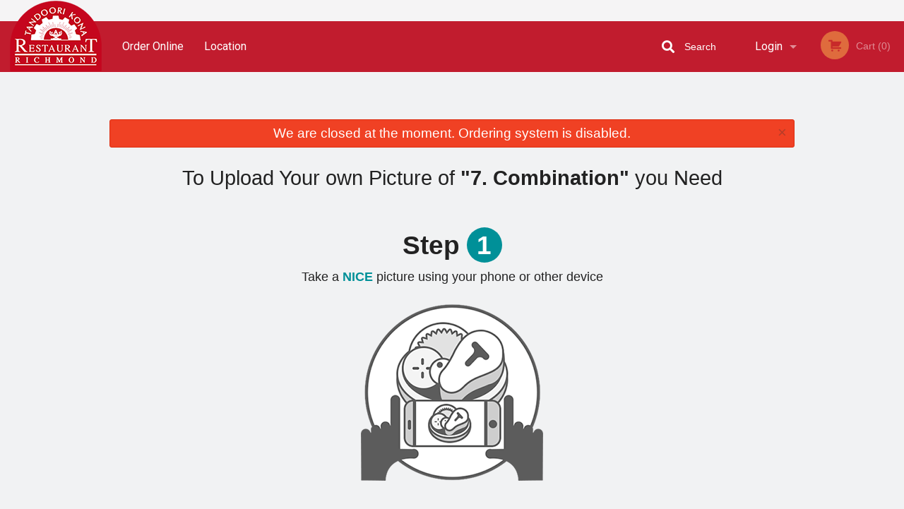

--- FILE ---
content_type: text/html; charset=utf-8
request_url: https://www.google.com/recaptcha/enterprise/anchor?ar=1&k=6LfPTFIiAAAAAHwPeVP_ahfD9dFYAsySELKIu7Dd&co=aHR0cHM6Ly90YW5kb29yaWtvbmFyaWNobW9uZC5jb206NDQz&hl=en&v=N67nZn4AqZkNcbeMu4prBgzg&size=invisible&anchor-ms=20000&execute-ms=30000&cb=lryk90g7c9hu
body_size: 48732
content:
<!DOCTYPE HTML><html dir="ltr" lang="en"><head><meta http-equiv="Content-Type" content="text/html; charset=UTF-8">
<meta http-equiv="X-UA-Compatible" content="IE=edge">
<title>reCAPTCHA</title>
<style type="text/css">
/* cyrillic-ext */
@font-face {
  font-family: 'Roboto';
  font-style: normal;
  font-weight: 400;
  font-stretch: 100%;
  src: url(//fonts.gstatic.com/s/roboto/v48/KFO7CnqEu92Fr1ME7kSn66aGLdTylUAMa3GUBHMdazTgWw.woff2) format('woff2');
  unicode-range: U+0460-052F, U+1C80-1C8A, U+20B4, U+2DE0-2DFF, U+A640-A69F, U+FE2E-FE2F;
}
/* cyrillic */
@font-face {
  font-family: 'Roboto';
  font-style: normal;
  font-weight: 400;
  font-stretch: 100%;
  src: url(//fonts.gstatic.com/s/roboto/v48/KFO7CnqEu92Fr1ME7kSn66aGLdTylUAMa3iUBHMdazTgWw.woff2) format('woff2');
  unicode-range: U+0301, U+0400-045F, U+0490-0491, U+04B0-04B1, U+2116;
}
/* greek-ext */
@font-face {
  font-family: 'Roboto';
  font-style: normal;
  font-weight: 400;
  font-stretch: 100%;
  src: url(//fonts.gstatic.com/s/roboto/v48/KFO7CnqEu92Fr1ME7kSn66aGLdTylUAMa3CUBHMdazTgWw.woff2) format('woff2');
  unicode-range: U+1F00-1FFF;
}
/* greek */
@font-face {
  font-family: 'Roboto';
  font-style: normal;
  font-weight: 400;
  font-stretch: 100%;
  src: url(//fonts.gstatic.com/s/roboto/v48/KFO7CnqEu92Fr1ME7kSn66aGLdTylUAMa3-UBHMdazTgWw.woff2) format('woff2');
  unicode-range: U+0370-0377, U+037A-037F, U+0384-038A, U+038C, U+038E-03A1, U+03A3-03FF;
}
/* math */
@font-face {
  font-family: 'Roboto';
  font-style: normal;
  font-weight: 400;
  font-stretch: 100%;
  src: url(//fonts.gstatic.com/s/roboto/v48/KFO7CnqEu92Fr1ME7kSn66aGLdTylUAMawCUBHMdazTgWw.woff2) format('woff2');
  unicode-range: U+0302-0303, U+0305, U+0307-0308, U+0310, U+0312, U+0315, U+031A, U+0326-0327, U+032C, U+032F-0330, U+0332-0333, U+0338, U+033A, U+0346, U+034D, U+0391-03A1, U+03A3-03A9, U+03B1-03C9, U+03D1, U+03D5-03D6, U+03F0-03F1, U+03F4-03F5, U+2016-2017, U+2034-2038, U+203C, U+2040, U+2043, U+2047, U+2050, U+2057, U+205F, U+2070-2071, U+2074-208E, U+2090-209C, U+20D0-20DC, U+20E1, U+20E5-20EF, U+2100-2112, U+2114-2115, U+2117-2121, U+2123-214F, U+2190, U+2192, U+2194-21AE, U+21B0-21E5, U+21F1-21F2, U+21F4-2211, U+2213-2214, U+2216-22FF, U+2308-230B, U+2310, U+2319, U+231C-2321, U+2336-237A, U+237C, U+2395, U+239B-23B7, U+23D0, U+23DC-23E1, U+2474-2475, U+25AF, U+25B3, U+25B7, U+25BD, U+25C1, U+25CA, U+25CC, U+25FB, U+266D-266F, U+27C0-27FF, U+2900-2AFF, U+2B0E-2B11, U+2B30-2B4C, U+2BFE, U+3030, U+FF5B, U+FF5D, U+1D400-1D7FF, U+1EE00-1EEFF;
}
/* symbols */
@font-face {
  font-family: 'Roboto';
  font-style: normal;
  font-weight: 400;
  font-stretch: 100%;
  src: url(//fonts.gstatic.com/s/roboto/v48/KFO7CnqEu92Fr1ME7kSn66aGLdTylUAMaxKUBHMdazTgWw.woff2) format('woff2');
  unicode-range: U+0001-000C, U+000E-001F, U+007F-009F, U+20DD-20E0, U+20E2-20E4, U+2150-218F, U+2190, U+2192, U+2194-2199, U+21AF, U+21E6-21F0, U+21F3, U+2218-2219, U+2299, U+22C4-22C6, U+2300-243F, U+2440-244A, U+2460-24FF, U+25A0-27BF, U+2800-28FF, U+2921-2922, U+2981, U+29BF, U+29EB, U+2B00-2BFF, U+4DC0-4DFF, U+FFF9-FFFB, U+10140-1018E, U+10190-1019C, U+101A0, U+101D0-101FD, U+102E0-102FB, U+10E60-10E7E, U+1D2C0-1D2D3, U+1D2E0-1D37F, U+1F000-1F0FF, U+1F100-1F1AD, U+1F1E6-1F1FF, U+1F30D-1F30F, U+1F315, U+1F31C, U+1F31E, U+1F320-1F32C, U+1F336, U+1F378, U+1F37D, U+1F382, U+1F393-1F39F, U+1F3A7-1F3A8, U+1F3AC-1F3AF, U+1F3C2, U+1F3C4-1F3C6, U+1F3CA-1F3CE, U+1F3D4-1F3E0, U+1F3ED, U+1F3F1-1F3F3, U+1F3F5-1F3F7, U+1F408, U+1F415, U+1F41F, U+1F426, U+1F43F, U+1F441-1F442, U+1F444, U+1F446-1F449, U+1F44C-1F44E, U+1F453, U+1F46A, U+1F47D, U+1F4A3, U+1F4B0, U+1F4B3, U+1F4B9, U+1F4BB, U+1F4BF, U+1F4C8-1F4CB, U+1F4D6, U+1F4DA, U+1F4DF, U+1F4E3-1F4E6, U+1F4EA-1F4ED, U+1F4F7, U+1F4F9-1F4FB, U+1F4FD-1F4FE, U+1F503, U+1F507-1F50B, U+1F50D, U+1F512-1F513, U+1F53E-1F54A, U+1F54F-1F5FA, U+1F610, U+1F650-1F67F, U+1F687, U+1F68D, U+1F691, U+1F694, U+1F698, U+1F6AD, U+1F6B2, U+1F6B9-1F6BA, U+1F6BC, U+1F6C6-1F6CF, U+1F6D3-1F6D7, U+1F6E0-1F6EA, U+1F6F0-1F6F3, U+1F6F7-1F6FC, U+1F700-1F7FF, U+1F800-1F80B, U+1F810-1F847, U+1F850-1F859, U+1F860-1F887, U+1F890-1F8AD, U+1F8B0-1F8BB, U+1F8C0-1F8C1, U+1F900-1F90B, U+1F93B, U+1F946, U+1F984, U+1F996, U+1F9E9, U+1FA00-1FA6F, U+1FA70-1FA7C, U+1FA80-1FA89, U+1FA8F-1FAC6, U+1FACE-1FADC, U+1FADF-1FAE9, U+1FAF0-1FAF8, U+1FB00-1FBFF;
}
/* vietnamese */
@font-face {
  font-family: 'Roboto';
  font-style: normal;
  font-weight: 400;
  font-stretch: 100%;
  src: url(//fonts.gstatic.com/s/roboto/v48/KFO7CnqEu92Fr1ME7kSn66aGLdTylUAMa3OUBHMdazTgWw.woff2) format('woff2');
  unicode-range: U+0102-0103, U+0110-0111, U+0128-0129, U+0168-0169, U+01A0-01A1, U+01AF-01B0, U+0300-0301, U+0303-0304, U+0308-0309, U+0323, U+0329, U+1EA0-1EF9, U+20AB;
}
/* latin-ext */
@font-face {
  font-family: 'Roboto';
  font-style: normal;
  font-weight: 400;
  font-stretch: 100%;
  src: url(//fonts.gstatic.com/s/roboto/v48/KFO7CnqEu92Fr1ME7kSn66aGLdTylUAMa3KUBHMdazTgWw.woff2) format('woff2');
  unicode-range: U+0100-02BA, U+02BD-02C5, U+02C7-02CC, U+02CE-02D7, U+02DD-02FF, U+0304, U+0308, U+0329, U+1D00-1DBF, U+1E00-1E9F, U+1EF2-1EFF, U+2020, U+20A0-20AB, U+20AD-20C0, U+2113, U+2C60-2C7F, U+A720-A7FF;
}
/* latin */
@font-face {
  font-family: 'Roboto';
  font-style: normal;
  font-weight: 400;
  font-stretch: 100%;
  src: url(//fonts.gstatic.com/s/roboto/v48/KFO7CnqEu92Fr1ME7kSn66aGLdTylUAMa3yUBHMdazQ.woff2) format('woff2');
  unicode-range: U+0000-00FF, U+0131, U+0152-0153, U+02BB-02BC, U+02C6, U+02DA, U+02DC, U+0304, U+0308, U+0329, U+2000-206F, U+20AC, U+2122, U+2191, U+2193, U+2212, U+2215, U+FEFF, U+FFFD;
}
/* cyrillic-ext */
@font-face {
  font-family: 'Roboto';
  font-style: normal;
  font-weight: 500;
  font-stretch: 100%;
  src: url(//fonts.gstatic.com/s/roboto/v48/KFO7CnqEu92Fr1ME7kSn66aGLdTylUAMa3GUBHMdazTgWw.woff2) format('woff2');
  unicode-range: U+0460-052F, U+1C80-1C8A, U+20B4, U+2DE0-2DFF, U+A640-A69F, U+FE2E-FE2F;
}
/* cyrillic */
@font-face {
  font-family: 'Roboto';
  font-style: normal;
  font-weight: 500;
  font-stretch: 100%;
  src: url(//fonts.gstatic.com/s/roboto/v48/KFO7CnqEu92Fr1ME7kSn66aGLdTylUAMa3iUBHMdazTgWw.woff2) format('woff2');
  unicode-range: U+0301, U+0400-045F, U+0490-0491, U+04B0-04B1, U+2116;
}
/* greek-ext */
@font-face {
  font-family: 'Roboto';
  font-style: normal;
  font-weight: 500;
  font-stretch: 100%;
  src: url(//fonts.gstatic.com/s/roboto/v48/KFO7CnqEu92Fr1ME7kSn66aGLdTylUAMa3CUBHMdazTgWw.woff2) format('woff2');
  unicode-range: U+1F00-1FFF;
}
/* greek */
@font-face {
  font-family: 'Roboto';
  font-style: normal;
  font-weight: 500;
  font-stretch: 100%;
  src: url(//fonts.gstatic.com/s/roboto/v48/KFO7CnqEu92Fr1ME7kSn66aGLdTylUAMa3-UBHMdazTgWw.woff2) format('woff2');
  unicode-range: U+0370-0377, U+037A-037F, U+0384-038A, U+038C, U+038E-03A1, U+03A3-03FF;
}
/* math */
@font-face {
  font-family: 'Roboto';
  font-style: normal;
  font-weight: 500;
  font-stretch: 100%;
  src: url(//fonts.gstatic.com/s/roboto/v48/KFO7CnqEu92Fr1ME7kSn66aGLdTylUAMawCUBHMdazTgWw.woff2) format('woff2');
  unicode-range: U+0302-0303, U+0305, U+0307-0308, U+0310, U+0312, U+0315, U+031A, U+0326-0327, U+032C, U+032F-0330, U+0332-0333, U+0338, U+033A, U+0346, U+034D, U+0391-03A1, U+03A3-03A9, U+03B1-03C9, U+03D1, U+03D5-03D6, U+03F0-03F1, U+03F4-03F5, U+2016-2017, U+2034-2038, U+203C, U+2040, U+2043, U+2047, U+2050, U+2057, U+205F, U+2070-2071, U+2074-208E, U+2090-209C, U+20D0-20DC, U+20E1, U+20E5-20EF, U+2100-2112, U+2114-2115, U+2117-2121, U+2123-214F, U+2190, U+2192, U+2194-21AE, U+21B0-21E5, U+21F1-21F2, U+21F4-2211, U+2213-2214, U+2216-22FF, U+2308-230B, U+2310, U+2319, U+231C-2321, U+2336-237A, U+237C, U+2395, U+239B-23B7, U+23D0, U+23DC-23E1, U+2474-2475, U+25AF, U+25B3, U+25B7, U+25BD, U+25C1, U+25CA, U+25CC, U+25FB, U+266D-266F, U+27C0-27FF, U+2900-2AFF, U+2B0E-2B11, U+2B30-2B4C, U+2BFE, U+3030, U+FF5B, U+FF5D, U+1D400-1D7FF, U+1EE00-1EEFF;
}
/* symbols */
@font-face {
  font-family: 'Roboto';
  font-style: normal;
  font-weight: 500;
  font-stretch: 100%;
  src: url(//fonts.gstatic.com/s/roboto/v48/KFO7CnqEu92Fr1ME7kSn66aGLdTylUAMaxKUBHMdazTgWw.woff2) format('woff2');
  unicode-range: U+0001-000C, U+000E-001F, U+007F-009F, U+20DD-20E0, U+20E2-20E4, U+2150-218F, U+2190, U+2192, U+2194-2199, U+21AF, U+21E6-21F0, U+21F3, U+2218-2219, U+2299, U+22C4-22C6, U+2300-243F, U+2440-244A, U+2460-24FF, U+25A0-27BF, U+2800-28FF, U+2921-2922, U+2981, U+29BF, U+29EB, U+2B00-2BFF, U+4DC0-4DFF, U+FFF9-FFFB, U+10140-1018E, U+10190-1019C, U+101A0, U+101D0-101FD, U+102E0-102FB, U+10E60-10E7E, U+1D2C0-1D2D3, U+1D2E0-1D37F, U+1F000-1F0FF, U+1F100-1F1AD, U+1F1E6-1F1FF, U+1F30D-1F30F, U+1F315, U+1F31C, U+1F31E, U+1F320-1F32C, U+1F336, U+1F378, U+1F37D, U+1F382, U+1F393-1F39F, U+1F3A7-1F3A8, U+1F3AC-1F3AF, U+1F3C2, U+1F3C4-1F3C6, U+1F3CA-1F3CE, U+1F3D4-1F3E0, U+1F3ED, U+1F3F1-1F3F3, U+1F3F5-1F3F7, U+1F408, U+1F415, U+1F41F, U+1F426, U+1F43F, U+1F441-1F442, U+1F444, U+1F446-1F449, U+1F44C-1F44E, U+1F453, U+1F46A, U+1F47D, U+1F4A3, U+1F4B0, U+1F4B3, U+1F4B9, U+1F4BB, U+1F4BF, U+1F4C8-1F4CB, U+1F4D6, U+1F4DA, U+1F4DF, U+1F4E3-1F4E6, U+1F4EA-1F4ED, U+1F4F7, U+1F4F9-1F4FB, U+1F4FD-1F4FE, U+1F503, U+1F507-1F50B, U+1F50D, U+1F512-1F513, U+1F53E-1F54A, U+1F54F-1F5FA, U+1F610, U+1F650-1F67F, U+1F687, U+1F68D, U+1F691, U+1F694, U+1F698, U+1F6AD, U+1F6B2, U+1F6B9-1F6BA, U+1F6BC, U+1F6C6-1F6CF, U+1F6D3-1F6D7, U+1F6E0-1F6EA, U+1F6F0-1F6F3, U+1F6F7-1F6FC, U+1F700-1F7FF, U+1F800-1F80B, U+1F810-1F847, U+1F850-1F859, U+1F860-1F887, U+1F890-1F8AD, U+1F8B0-1F8BB, U+1F8C0-1F8C1, U+1F900-1F90B, U+1F93B, U+1F946, U+1F984, U+1F996, U+1F9E9, U+1FA00-1FA6F, U+1FA70-1FA7C, U+1FA80-1FA89, U+1FA8F-1FAC6, U+1FACE-1FADC, U+1FADF-1FAE9, U+1FAF0-1FAF8, U+1FB00-1FBFF;
}
/* vietnamese */
@font-face {
  font-family: 'Roboto';
  font-style: normal;
  font-weight: 500;
  font-stretch: 100%;
  src: url(//fonts.gstatic.com/s/roboto/v48/KFO7CnqEu92Fr1ME7kSn66aGLdTylUAMa3OUBHMdazTgWw.woff2) format('woff2');
  unicode-range: U+0102-0103, U+0110-0111, U+0128-0129, U+0168-0169, U+01A0-01A1, U+01AF-01B0, U+0300-0301, U+0303-0304, U+0308-0309, U+0323, U+0329, U+1EA0-1EF9, U+20AB;
}
/* latin-ext */
@font-face {
  font-family: 'Roboto';
  font-style: normal;
  font-weight: 500;
  font-stretch: 100%;
  src: url(//fonts.gstatic.com/s/roboto/v48/KFO7CnqEu92Fr1ME7kSn66aGLdTylUAMa3KUBHMdazTgWw.woff2) format('woff2');
  unicode-range: U+0100-02BA, U+02BD-02C5, U+02C7-02CC, U+02CE-02D7, U+02DD-02FF, U+0304, U+0308, U+0329, U+1D00-1DBF, U+1E00-1E9F, U+1EF2-1EFF, U+2020, U+20A0-20AB, U+20AD-20C0, U+2113, U+2C60-2C7F, U+A720-A7FF;
}
/* latin */
@font-face {
  font-family: 'Roboto';
  font-style: normal;
  font-weight: 500;
  font-stretch: 100%;
  src: url(//fonts.gstatic.com/s/roboto/v48/KFO7CnqEu92Fr1ME7kSn66aGLdTylUAMa3yUBHMdazQ.woff2) format('woff2');
  unicode-range: U+0000-00FF, U+0131, U+0152-0153, U+02BB-02BC, U+02C6, U+02DA, U+02DC, U+0304, U+0308, U+0329, U+2000-206F, U+20AC, U+2122, U+2191, U+2193, U+2212, U+2215, U+FEFF, U+FFFD;
}
/* cyrillic-ext */
@font-face {
  font-family: 'Roboto';
  font-style: normal;
  font-weight: 900;
  font-stretch: 100%;
  src: url(//fonts.gstatic.com/s/roboto/v48/KFO7CnqEu92Fr1ME7kSn66aGLdTylUAMa3GUBHMdazTgWw.woff2) format('woff2');
  unicode-range: U+0460-052F, U+1C80-1C8A, U+20B4, U+2DE0-2DFF, U+A640-A69F, U+FE2E-FE2F;
}
/* cyrillic */
@font-face {
  font-family: 'Roboto';
  font-style: normal;
  font-weight: 900;
  font-stretch: 100%;
  src: url(//fonts.gstatic.com/s/roboto/v48/KFO7CnqEu92Fr1ME7kSn66aGLdTylUAMa3iUBHMdazTgWw.woff2) format('woff2');
  unicode-range: U+0301, U+0400-045F, U+0490-0491, U+04B0-04B1, U+2116;
}
/* greek-ext */
@font-face {
  font-family: 'Roboto';
  font-style: normal;
  font-weight: 900;
  font-stretch: 100%;
  src: url(//fonts.gstatic.com/s/roboto/v48/KFO7CnqEu92Fr1ME7kSn66aGLdTylUAMa3CUBHMdazTgWw.woff2) format('woff2');
  unicode-range: U+1F00-1FFF;
}
/* greek */
@font-face {
  font-family: 'Roboto';
  font-style: normal;
  font-weight: 900;
  font-stretch: 100%;
  src: url(//fonts.gstatic.com/s/roboto/v48/KFO7CnqEu92Fr1ME7kSn66aGLdTylUAMa3-UBHMdazTgWw.woff2) format('woff2');
  unicode-range: U+0370-0377, U+037A-037F, U+0384-038A, U+038C, U+038E-03A1, U+03A3-03FF;
}
/* math */
@font-face {
  font-family: 'Roboto';
  font-style: normal;
  font-weight: 900;
  font-stretch: 100%;
  src: url(//fonts.gstatic.com/s/roboto/v48/KFO7CnqEu92Fr1ME7kSn66aGLdTylUAMawCUBHMdazTgWw.woff2) format('woff2');
  unicode-range: U+0302-0303, U+0305, U+0307-0308, U+0310, U+0312, U+0315, U+031A, U+0326-0327, U+032C, U+032F-0330, U+0332-0333, U+0338, U+033A, U+0346, U+034D, U+0391-03A1, U+03A3-03A9, U+03B1-03C9, U+03D1, U+03D5-03D6, U+03F0-03F1, U+03F4-03F5, U+2016-2017, U+2034-2038, U+203C, U+2040, U+2043, U+2047, U+2050, U+2057, U+205F, U+2070-2071, U+2074-208E, U+2090-209C, U+20D0-20DC, U+20E1, U+20E5-20EF, U+2100-2112, U+2114-2115, U+2117-2121, U+2123-214F, U+2190, U+2192, U+2194-21AE, U+21B0-21E5, U+21F1-21F2, U+21F4-2211, U+2213-2214, U+2216-22FF, U+2308-230B, U+2310, U+2319, U+231C-2321, U+2336-237A, U+237C, U+2395, U+239B-23B7, U+23D0, U+23DC-23E1, U+2474-2475, U+25AF, U+25B3, U+25B7, U+25BD, U+25C1, U+25CA, U+25CC, U+25FB, U+266D-266F, U+27C0-27FF, U+2900-2AFF, U+2B0E-2B11, U+2B30-2B4C, U+2BFE, U+3030, U+FF5B, U+FF5D, U+1D400-1D7FF, U+1EE00-1EEFF;
}
/* symbols */
@font-face {
  font-family: 'Roboto';
  font-style: normal;
  font-weight: 900;
  font-stretch: 100%;
  src: url(//fonts.gstatic.com/s/roboto/v48/KFO7CnqEu92Fr1ME7kSn66aGLdTylUAMaxKUBHMdazTgWw.woff2) format('woff2');
  unicode-range: U+0001-000C, U+000E-001F, U+007F-009F, U+20DD-20E0, U+20E2-20E4, U+2150-218F, U+2190, U+2192, U+2194-2199, U+21AF, U+21E6-21F0, U+21F3, U+2218-2219, U+2299, U+22C4-22C6, U+2300-243F, U+2440-244A, U+2460-24FF, U+25A0-27BF, U+2800-28FF, U+2921-2922, U+2981, U+29BF, U+29EB, U+2B00-2BFF, U+4DC0-4DFF, U+FFF9-FFFB, U+10140-1018E, U+10190-1019C, U+101A0, U+101D0-101FD, U+102E0-102FB, U+10E60-10E7E, U+1D2C0-1D2D3, U+1D2E0-1D37F, U+1F000-1F0FF, U+1F100-1F1AD, U+1F1E6-1F1FF, U+1F30D-1F30F, U+1F315, U+1F31C, U+1F31E, U+1F320-1F32C, U+1F336, U+1F378, U+1F37D, U+1F382, U+1F393-1F39F, U+1F3A7-1F3A8, U+1F3AC-1F3AF, U+1F3C2, U+1F3C4-1F3C6, U+1F3CA-1F3CE, U+1F3D4-1F3E0, U+1F3ED, U+1F3F1-1F3F3, U+1F3F5-1F3F7, U+1F408, U+1F415, U+1F41F, U+1F426, U+1F43F, U+1F441-1F442, U+1F444, U+1F446-1F449, U+1F44C-1F44E, U+1F453, U+1F46A, U+1F47D, U+1F4A3, U+1F4B0, U+1F4B3, U+1F4B9, U+1F4BB, U+1F4BF, U+1F4C8-1F4CB, U+1F4D6, U+1F4DA, U+1F4DF, U+1F4E3-1F4E6, U+1F4EA-1F4ED, U+1F4F7, U+1F4F9-1F4FB, U+1F4FD-1F4FE, U+1F503, U+1F507-1F50B, U+1F50D, U+1F512-1F513, U+1F53E-1F54A, U+1F54F-1F5FA, U+1F610, U+1F650-1F67F, U+1F687, U+1F68D, U+1F691, U+1F694, U+1F698, U+1F6AD, U+1F6B2, U+1F6B9-1F6BA, U+1F6BC, U+1F6C6-1F6CF, U+1F6D3-1F6D7, U+1F6E0-1F6EA, U+1F6F0-1F6F3, U+1F6F7-1F6FC, U+1F700-1F7FF, U+1F800-1F80B, U+1F810-1F847, U+1F850-1F859, U+1F860-1F887, U+1F890-1F8AD, U+1F8B0-1F8BB, U+1F8C0-1F8C1, U+1F900-1F90B, U+1F93B, U+1F946, U+1F984, U+1F996, U+1F9E9, U+1FA00-1FA6F, U+1FA70-1FA7C, U+1FA80-1FA89, U+1FA8F-1FAC6, U+1FACE-1FADC, U+1FADF-1FAE9, U+1FAF0-1FAF8, U+1FB00-1FBFF;
}
/* vietnamese */
@font-face {
  font-family: 'Roboto';
  font-style: normal;
  font-weight: 900;
  font-stretch: 100%;
  src: url(//fonts.gstatic.com/s/roboto/v48/KFO7CnqEu92Fr1ME7kSn66aGLdTylUAMa3OUBHMdazTgWw.woff2) format('woff2');
  unicode-range: U+0102-0103, U+0110-0111, U+0128-0129, U+0168-0169, U+01A0-01A1, U+01AF-01B0, U+0300-0301, U+0303-0304, U+0308-0309, U+0323, U+0329, U+1EA0-1EF9, U+20AB;
}
/* latin-ext */
@font-face {
  font-family: 'Roboto';
  font-style: normal;
  font-weight: 900;
  font-stretch: 100%;
  src: url(//fonts.gstatic.com/s/roboto/v48/KFO7CnqEu92Fr1ME7kSn66aGLdTylUAMa3KUBHMdazTgWw.woff2) format('woff2');
  unicode-range: U+0100-02BA, U+02BD-02C5, U+02C7-02CC, U+02CE-02D7, U+02DD-02FF, U+0304, U+0308, U+0329, U+1D00-1DBF, U+1E00-1E9F, U+1EF2-1EFF, U+2020, U+20A0-20AB, U+20AD-20C0, U+2113, U+2C60-2C7F, U+A720-A7FF;
}
/* latin */
@font-face {
  font-family: 'Roboto';
  font-style: normal;
  font-weight: 900;
  font-stretch: 100%;
  src: url(//fonts.gstatic.com/s/roboto/v48/KFO7CnqEu92Fr1ME7kSn66aGLdTylUAMa3yUBHMdazQ.woff2) format('woff2');
  unicode-range: U+0000-00FF, U+0131, U+0152-0153, U+02BB-02BC, U+02C6, U+02DA, U+02DC, U+0304, U+0308, U+0329, U+2000-206F, U+20AC, U+2122, U+2191, U+2193, U+2212, U+2215, U+FEFF, U+FFFD;
}

</style>
<link rel="stylesheet" type="text/css" href="https://www.gstatic.com/recaptcha/releases/N67nZn4AqZkNcbeMu4prBgzg/styles__ltr.css">
<script nonce="WbpyZ0i-HKkOgH8Jb_Pbtg" type="text/javascript">window['__recaptcha_api'] = 'https://www.google.com/recaptcha/enterprise/';</script>
<script type="text/javascript" src="https://www.gstatic.com/recaptcha/releases/N67nZn4AqZkNcbeMu4prBgzg/recaptcha__en.js" nonce="WbpyZ0i-HKkOgH8Jb_Pbtg">
      
    </script></head>
<body><div id="rc-anchor-alert" class="rc-anchor-alert"></div>
<input type="hidden" id="recaptcha-token" value="[base64]">
<script type="text/javascript" nonce="WbpyZ0i-HKkOgH8Jb_Pbtg">
      recaptcha.anchor.Main.init("[\x22ainput\x22,[\x22bgdata\x22,\x22\x22,\[base64]/[base64]/[base64]/bmV3IHJbeF0oY1swXSk6RT09Mj9uZXcgclt4XShjWzBdLGNbMV0pOkU9PTM/bmV3IHJbeF0oY1swXSxjWzFdLGNbMl0pOkU9PTQ/[base64]/[base64]/[base64]/[base64]/[base64]/[base64]/[base64]/[base64]\x22,\[base64]\x22,\[base64]/CpMKVw7Qbwo3Dn8Ojw67CrgtVJsKOwqbDgMKxw4IkbMONw4PClcOVwp49AMOeNjzCp10WwrzCt8O9MlvDqx5iw7x/Xw5ceV7CmsOETBwNw5dmwr4McDBzXlU6w6LDvsKcwrF5wpg5ImE7YcKsLRZsPcKhwrfCkcKpfsOmYcO6w7fCgMK1KMO7DMK+w4MywqQgwo7CvcKTw7oxwrV0w4DDlcKlPcKfScKSYyjDhMK0w74xBH7CvMOQEFHDsSbDpVLCjWwBSQvCtwTDvUNNKkB3V8OMYcO/w5J4MVHCuwt+I8KifhtawrsXw5DDtMK4IsKewpjCssKPw7B8w7hKNsKmN2/Dj8OoUcO3w5fDgQnChcOGwociCsO7BCrCgsOSIHhwMcOsw7rCiSHDqcOEFGUIwofDqmXCpcOIwqzDncOfYQbDrcKtwqDCrFHCukIMw5TDi8K3wqoCw6kKwrzCh8KZwqbDvX/DisKNwonDsmJlwrhsw681w4nDjcK7XsKRw6A6PMOcWcKeTB/[base64]/DoMOzcnF8w61xRMOIDMOkSQc6w6MbLMOCw4bCoMK2aR/ChsO7FHwyw7U0Uyl0QsKuwojCqFRzEsOow6jCvMKkwo/[base64]/DgEUhw5ICcW7CncO/w5rDmsOEwpE2KsOxLcOHD8O4W8KRwqMCw5ALH8Obw7wNwqvDoXwIesOhYsOQL8KSOivCmMKEZjTCncKRwqzCl0HCqmkmdsOVwpfDnzEEWh9Zwp7CmcOqwp0owpYUwpjCpT4Lw4/DlsOswoYkIlvDsMKxG097O2/DpsKCw7gqw4FcO8KpbUHCrEIifcO5wqHDqHZ1MRk8w57CoiVOwqMUwqrCtETDv3NEF8KOTmjDnsOvwqs6YhfCpg/CmQZ8wonDlcKsW8Oiw6xfw4DCoMKGF24eBsOuw47DpMK9WcOOXw7DoX0NR8K4w63CuxB4w5QNwpcOQ33CkcKcZxPDpWhvQcOlw7Q2XmLCjXvDrcKVw7zDjjXCnsKiw7R4w7/Dmjl3Bko3EHxVw7Ygw4fCii7CpRjCq3BQw7ZaDEciADXDtsOeDcO0w4UmKAFoZgnDuMOxdXdRdnkyTsO8fsKzBzRSYgrCjcOrcMKGCRxfR1VgaBoswoXDix1UJcKKwoPCnAPCqw5/w68kw6lPG0JYwrbCtGrCpWbDqMK9w79rw6ItUcOHw5wqwqfDo8KFAHXCg8OZQMKJaMK/w7LDh8Ojw5HCjRPCqy9PITfClgZiBTrCm8Oyw5xvwozDlcOmw43DsTIlw6sIJlzCugEwwpjDv2DDkEBkwrzDnlvDhB/Cn8K+w6wlIsOdNsOFw4/Ds8KOf0QLw5rDl8OQNhEbesOGNjHDsj5Xw7nDo2cBPcOLwqdBCzPDgnxKw4jDl8OUwrU8wr5MwqXDusO/wqFpDkXCrzxBwp5zw7zCocOUbMKxw6XDmcKzDxlPw547FsK6XUnDl0EqQV/CncO4Z33DtsOiwqHDrDsDwqXCg8OLw6Uowo/DhcKKw6rCpsOdacK8IxAbQcOwwqlWGUzCgMK+wp/Cl0PCu8OSw6DCusOUQFJNODXCrR/DhcKIGR/DmRzClwjDtcOJw6dSwpl6wrnCk8K3wpDCk8KiYWnDk8KNw5F8Lz03wqMEI8Ojc8KtLcKZw4hywqrDmsOfw5YKScK4wonDmDs9wrfCl8OOVsKWwqw7fMOZWMOPGMKvXsO5w7jDmmjCtcKKFMKRcQvClCrDvG4HwqxUw6LDnF/CiH7ClcKRe8OOQz7DjcOCDcKVecO5My/CvsO/wpTDrXFtL8OHFsKaw4bDlhXDhcOfwrjCqsKhasKKw6bCmsOIw4XDnBgsHsKDTMOKKy4rb8OOaA/DlRHDq8KKUMKGbMKLwpzCtsK4GhLCnMKXwqDCtRRgw4vCn2UdaMOubQ5PwrfDsCPDgsKAw5DCjMOfw4A/BsOLwpnCo8KAKMOKwooQwr7Dq8K2wq3CjMKvPTs1wpJ/WkzDjGbCsGjCvDbDnFDDlcO1ZDYnw5PCgFjDglQDeS3CusOCLcOPworCnMKaGsO4w53Dq8OVw5ZlT2ETYnEfeioLw5/[base64]/[base64]/[base64]/CkMKrwrzCvsKwczbChwF9PcK8G09jcMOTNMOswr3DusO3PTPCry3DrUbCvE4Vwq1Vw4AWLMOIwrPCs3sIJVc+w4I3YT5PworDm0Jnw6ssw4h5wqIqJsOBei4MwpXDtBnCv8O/wpzCkMOzwoBhIQbCqGZ7w43Ch8Opwo0Nw5oBwoTDklPDnFHDmMO2BsO9wpgxPRNcJsK6fsKSXn1yRHMFJcKXDsK8DsODw5kDKjVbwq/CksOPXcO8NMO7wrrCkMK/[base64]/DssK/NcOVZcOrJMOaI8KsVx7CvsO5McOvw7cdGxs0wpvCtG7DlAHDocOiNzrDq2EBwr19F8Kzw5QXw5VDRcKPC8OkTyAjNAAKw4lpw7fDqBjCnQE7w73DhcKXSx1lT8O9wrXCp2MOw7QAVsOMw5/CuMKFwqzCsBrCll9OJHQ2dsOPMsKkesKTb8KIwqs/[base64]/wqFDY37Cgk4Lw6sGQ8Oxw6xaEsK+P8OFHRdrw4HDrhDCs2zCghLDsWrCjGDDtgMyegrCq3nDg2tNbsO2wqQDw5UrwoIbw5JrwoVMe8K8BCbDllJdL8Kaw4QWIVddwpIEb8Kzw4hQwpHCl8OKw7wbBcOLwptdDMOcwonDvsKhw7bCgxxQwrbDshg9B8KHBcO/HMK9wpMfwosvw4F0TVjCosOdO3LCl8KIGHBfw4vDjDpZfjrChsKPw70Dw60BKSZJaMOUwo7Dnk7DusOiVcOQBcKUDsKhP0nCosO0wqjDrC04wrHDl8KJwoPCug9gwrXCrcKPwopAw4JJw4jDkWoYLWnCl8OresKJw5wGw7fCnVHCik0Pw7N/[base64]/[base64]/ChEocwqvDlsK5GcKIR8Kmw7xfwpDDmcO2wosOw6PCg8K4w77CuRbDv0sQbsOIwpo2BGrCicKLw4XCgcK3wrfCg0bDssKCw7rDplTDrcKQw6LDo8Kkw6Z+DCdoK8OAwp4ewpF+KMOFBCgFA8KoCzTDvMKyKcKUw77CnSTCriJ7QmNLwpbDkSMjelLDrsKIOz/[base64]/wqU+wqBTwojCisOfQ3xyaxfCj8KCw5J+w7HCqkYVw5N7PMK+wpLDhMOMNMK/wrPDq8KHw6INw5tWAgw9wp8FfgfCs07DjsO2HVPCimrDkTZoHsOYwpbDkGAXwo/CsMKYD0tzw5/DjMKfeMKtAwDDlCXCsDQLwq91TC/CjcOFw7IIOH7DmxLDo8OmOR/[base64]/DphnCl8OTCcOHwpZNw5DCocKPeSDCv0XDnl3Cg2DDocK5csOyKcK3U2/Cv8O/w5PDnsKKSMKiw7rCpsOvScK3QcK1Y8OEwpgBZsOzQcO/w6bCrsKLw6c7wqpEwqcdw7ofw77DoMKBw5XCrcK+WiMyFFpKcmJwwpwaw4nDtcOswrHCrhzCscK3Qmg8wrZtBEkDw6t3Rm/[base64]/YcKNOcOVJsKVw6pYw4ILw6ROwq4tw6xcagkyGFpFwrYMZSXDtcKUw61lwobCpVXDtgLDg8Oiw6/CmmvDjsO4P8OBw6sxwqHDhWQmXFYMFcKGbggyEcOZJcKGZADDmELDqsKHAT1EwqU7w7VlwpjDhMOlVGMlRsKqw7fDnxbDnT3Dk8KvwrLCnkdFZnU3woVRwqDCh2zDuHHClAx7wozCpHvDtE3Cnj/DpcOkwpIIw6FQFEnDg8Kqwrw0w6khMMO3w6HDqcO1wpPCuihqwr3Cv8KIG8O3wrfDv8OZw4ZBw7fCv8KcwrkSw6/[base64]/CnRp2wrZNHcKJwoLCo8OCw4wSw5tvEsOpwobDt8OwO8OSwozDm1fDhErCo8OGwo7Dmj1iIFJ/wo/Dj3nDi8KhJRrChSFjw7bDgwbCims4w7VNwrbDsMOVwrRIwobCiiHDvcOXwqMRUysuwq0IDsKsw6nCm0/DmFbCmzTCrMO7w6VVwq3Dh8Knwp3CmBNDZsOHwqnDjMKLwrJHHV7DgsKywp0TAsKzw7/CgMOIw4/DlsKFw6nDqDnDg8Kawqxnw5xvw4cpIMOXS8KAwrpBLsOGw4/[base64]/CrMOcwrnCrEFVWcKCT2o5w5MZw7HDuzXDqcOzw4MzwoLClMOzZMKiJ8KYWcOnUMOmwqhXW8KHEXpjR8KZw7TDvMOMwrvCo8K7w5rChcOHO0RlJUfCmMOxFEsXdAVnaxx0w63Ch8OXMQnCicOBFy3CtHZLwrU8w5vCsMKdw5tkAsKlwpsyWhbCtcOtw5IbCV/DmXZdw4jCi8Ouwq3ComjCi1XChcOEwo88w7l9Pgs9w6zCpgrCrsKrwoVDw6/Co8KyZMOkwqhqwoxDwqLCtV/DtMOUclTDqsOLw7TDu8Onc8KRw6VEwpoDX0oaFT8iAkXDoXZmwpEOw67DlcKAw6/DqcO+IcOMwq4QTsKsYMOhw4TCv2sQMiPComPDlnTDk8K6w5/DpcOkwpddwpYMZzrDkyHCpQXDmh/CrMOjwp9zSsKGwo5gf8K8OcOuAcOsw5TCv8K6w7Jbwodhw6PDrmgfw4s/wp7DozFcZsOseMO9w5nDicOIdhk+w63DrABPPTF4IQnDl8KIUMKoQCkxRsODW8KZwrTClMO2w6DDpMKdXl3Cm8OyV8ORw6bDvcOQJkzDm25xw6XDtsK4GgjDm8OHw5nDqU3CnsK9b8Kpe8KvXMKdw4/CmsOGI8O7wpVjw75YJsKqw4JkwqwKSwxowrRdw7HDksOKwp1mwpjCscOtw7ldw4LDgUHDjcKVwrDDm2gxSsKAw6XDrXxVw4VbVMOXw6AoHsKSUDBdw75FbMOdLUsiwqEQwrtewrUOMCUANUXDlMOffF/[base64]/[base64]/[base64]/CiMKgwrYJwo0EDMODwo/ChAYww6XDqsOPJGDCp0cYw6tWwrbDpcO1w4Vrwo/[base64]/DusKOb8KqaMKaw5prw7fCsEIWw7JpL2XDhGBdw7VtNjnDrsOvTG11SFfCqcK/XyPChwvDnjxjGCJgwrnDn0XDnjUPwq7DlhlqwpwDwqI+IcOvw5JUKE3DpcOcw4ZwGxg0MsOuw4jDq2QWOjzDmg/CisOLwqB2w7jDqjTDicKUA8OJwrbCmsOWw79Zw7Rzw7zDmcKYwrhIwqY0wpnCicOdbsOAQcOwbhEWdMO/w5/Cl8KNLcKSw4jDkVfDt8KPEVzDpMOWVCchw6cmIcO0RMOTO8OxOcKPwqzDpCFAwptKw6UTw7UQw6jChMOIwr/DglvDilnCmn5MTcKfd8O+wqdaw4DDmyTDl8OhXMOvw7YFSRkVw5ApwpwHYsOqw6trOx0aw6XCnRQ4U8OHTUXCrUcpwp4jKTHChcO7DMO4w5HChTBNw5DCq8KOKSHDglZYw44SBcKYAcOaQBN0B8KuwoPCo8OTOwk/YRUkwprCuyvCkFHDvsOqNAgnB8OTHMO3wokYGsOpw6/CoCzDhlLDlCjDnB97wqF5MW56wrvDt8KqdhnCvMO3w5LCoTMvwrV7wpTDjA/CucOTAMK5wpDCgMKYw4LClCbDmcOtwqQyRUDDk8KRw4DDnTNQw5lsJgXDnBpvaMOWw5fDj0d8w5V0JUjDusKocyZYR38Kw7HCpMOofWrCujNgw7cowqbCi8KcdcORHsOew4UJw61ONsOkwofCs8KOFC7ClEPCtj0Gw7bDhhxQKMOkTgh8YFRCwq3DpsKtYzcPUj/CmsKDwrZ/w6zCm8OtQ8OfZcKQw6rCj10bPV/CsD0UwpBsw6/Cj8O7BS9FwqrDgHpjw6vDssO7GcK1LsKcZF4uw5XDjT7DimrCmX5+BsKVw65NJAoVwoRaXAPCiDY+ZcKnwpfCtyBJw4zCpzjCgsOnwo/DhjTDpMKUP8KXw4bCogrDiMOzwprCiR/Cmj1ww40kwqNFFm3CkcOHw7nDgsORWMO8NA/CnsKLfBAHwoJcRzTDlBrColkKMcO/ZkHDsH7CscKKwonChMKDKmNmwpzCrMKpwoIawr0ow7fCsUvDpcKYwppPw7NPw5dwwpZMNsKZPWrDnsKhwrfDoMOLZ8KLwrrDgDIEesOKLlTDpXt3acOeDcOPw4NwBlpuwo8QwqTCn8O7QWPDtMKlCMO7HsOkw4rChSBTRMKqwrpAO1/[base64]/CoRnDtcOJGFHDu27Do8OCwpYWaFBZbBzCh8OAWMK/[base64]/wrhNw4XDpcKnCcKiwolGGg0wS8OFwoFCFV18cg4ZwonDhsOXCMK0EMOvKx/[base64]/w7czw7LDm8Onw5PDpMOCwrHCn2pIwrDCn8OgwpoHwqPCnyR6wpHCu8Ktw6Bvwr0oI8KvRsOGw4PDgG16YwokwovDmMKxw4TCunnDhwrDvwzCrCbCpyzDhX8+wpQ1AgfCl8KOw6DCisKAwp0/QxnClcOHw6HCv2MMAcKMw4nDoid8wporHw1ww50GHGzCmSBow41RJFpWw57Cvnxrw6t1D8OgKALDp3HCjsKPw7DDl8KbKMKWwp8kwqHCkcK+wptfdsOZwpDChcK7G8KVPzfCjcOSDSPDg00lE8OVwprDn8OoWcKXZ8K2woPCgRHDoRzCtSrChVzDgMOCMm9Tw4BCw6/Cv8K6PU/CuXTCqXtzw5TCpMK9b8K8wo08wqB2woDCucKPCsO2FB/CosOBw7jDsTnCi1TCrcKyw79mLMO4a2pCesKKO8OdPsOxFxUFOsKLw4MyPCHDl8KBX8OAw7k9wp0qNHtBw4lqwq7DtcKDLMKSwqA+wqzDn8KjwrDCiRsVZcKpwrXDlQzDnMOhw7c/wotvwrrCgMOTw4rCvx1Iw4hZwrB9w4fCnhzDuzhqTHV9OcKwwqAvZ8OIw6/DnkHDg8OAw65nfsO/W1HDo8K1DBYuTUUCwohnwodtS0PDh8OoRRDDr8OEBgB6wpRjEMKTw6/[base64]/ClsKlREsKwoNiwpYgw7gxw5pvdcOyd8OIwq5xwpoNWzTDo3M5KMOLwoHCmAt/w4IawprDlMOPI8KkIMO3BB4bwpQlwoXCrsOsZcKCI2h1PsORHTvCvlbDtmLCtcK9bsODw6YhFcO+w6rCghgzwo7CrsODSMKuw4rCuAvDkn9ZwqI+w48+wr1FwrQww71UasOwYMK7w5fDmcORCMOyMRLDhikRAcO0w7DDksKiw40oQcKdBsOowojCu8KeaXVzworCv2/DqMOne8OgwrDCtzfCnmxsZ8KnThJZZsKZw7lVw4FHwr/CncODbTFXw67Cl3XDm8KzbTF7w7vCrWLCvMOcwqPDrFfChh4dUkHDnyEhD8K/woHCkjXDqsOoPATCsQFvK1dCcMKCRUXCmMOAwokswqQ3w7l0KsKAwqTDpcOEwrTDrE7CpGMlZsKYBsOIQ2/Ct8KIYwgIQsOLcVtnEwzDgMO9wrHDj0fCjcKQw6wZwoM9wr5+w5ULEQrDmcO6I8KbS8OyNcKDQcOjwp8lw4oYUwEZaFATw7LDtW3DtFJTw77CpcOabAM/KBPDssKbAVBMMsK5cB7Ch8KbBSYjwqRPwpnDgMOCdGfCrh7DtsONwoHCrMKjHRfCoVnDjT3Cn8K9MEbDjhchAhDCuhwyw4rDusOBDBPDgx54w4TDi8KkwrTCisK3RFlIdCsbAcKNwpNxIsOoNVJ9w6IJw6/CpwvCj8O7w5kGZWJ/wqZfw7NZw4nDqxDCscOcw4A1wrZrw5DDm21SFGHDmADCn1V9aQtCDMKuwqRzX8Okw6LCncKsNsKmwqXCisOvFBZKLHPDhcOrw48lZhbDn2A8PQJYGcOMUznCjMK2w7wNQzleYg/Do8KAP8KHEsKLwpHDksOmM0HDmmnDvD8Ew4XDscO2UU3Cvi4gR2rDjikzwrYdEMOmJgjDvwXDnsOKVX9qGXHCvD0kw740e1sSwrdawpY5a0PDqMO0wrHCm1ACasKVG8KbTsOlXXhNJMK9HcKdw6EKw6vChwZgGDvDjTw3CMKPe0F8LSwEGGcnBw/DvWfDl27DiCpZwrksw4x6RMKMIFszNsKTw4bClMOPw7/[base64]/IgvCr3YKw4ZHwqLDuBnDu8Oiw5zDmChcM8Kjw6/ClsO2LsOew7opw7fDi8KQwqzDksOQwoHDiMOsDBg7ZzQuw7FPFMK5C8K6CldFZCEPw4TDm8O7wqh1wpXDtj8VwqYYwr/CpQjChglBwo3DrCbCu8KIawFeZR3Cl8KjUMO7woJ/WMK3wqrCmRnCtsKvHcOtJCLDkCMdwpLDvgPCuD0yRcKLwrDDvw/CmsOxY8KmX3BJBMOHwr10PS3Chj/CqWkyMsOqA8K5w4vDvCzCqsOxTjfCsQ3Cu0I7csOfwoXCgjbCthbCiQnDmnXDkXrCqQMxXSfCoMO6JsKzw5LCicOraCEewqPDi8OFwq5uZRcQAcKtwpx/MsOgw7Rzwq3Cq8KnA0sWwrvCogI9w6fDhEduwo0Vwqh4bGjCmMOAw7vCqsKuCS/[base64]/dMO/cksQf8K8w4vCjjlKY8O+bcKGTsO/[base64]/EMOUJ0M2fMKRC8OLJzTCpT0nL3R4GwY6CMKqw45cw5Afw4LDn8ODPcKDCMKjw4rCmsOheRfCksKjw6HClwZgwrMwwr7CpsKwKcKOFcObKgB7wpZrc8OJTn8VwpjDsRjCsHZowrNGEBPDiMK/GVtmRjPDpsOJwr8PP8KPwpXCrMOMw57Dqz8HQyfCsMK9wrvDg3gKwo3DrMOHw4UvwrnDnMK+wrrCocKcFjIYwpDCs3PDmnwawovCicKDwogbIMK3w69SBcKmwpMMLMKvw7rCqMKUWsORN8KMw63CrWrDr8KHw7QDa8O/bsK0cMOow7nCpcOPNcOGaRbDjBEOw5xnw57DiMO6ZsOmP8OFGsOiC30kcRTCkzrDmMKFWGptw64jw7/DhlZbGxHCtF9YVcOBa8OZw4jDu8ODwrnDtgzCnHbDv3lLw63CrQHCr8O0wp/[base64]/wp05wrJ7AsKcw4xuesKRw4UMSMKfwqkaVMOAwqV4WcO3E8KEWMO4HcKOccOkHXLCisKIw74Wwo/DmGzDlz7Dh8KMwp5IQ3wHFnPDh8OgwoHDkCXCqMK3fcKfEXQjesKAwrt8AMO+w5coG8OuwrNtfsOzEcO6w6olI8KJB8OIwqHCpUBtw4ooCHzDn2PDicKCwr3DqlEaJBTDtMO4wowJw4zCjMOLw5jDonnCvjMTG1sEPMOZwoJba8OBw7vCosKVZMOlMcKgwqwFwq/[base64]/CqjRzeEskHVTCkcKFw4M2w4t4wpdmAsKDBMKAwrDDijPCiwgvw7p/FUHDh8Kbwol/d1wpAsKKwps0VcOyZnROw5M3woJ5AgPChMO+w4/CscOvBgxcw5zDqsKBwpDDgzrDkmnDgkDCv8OXw5VBw68hw4nDnTzCmRQhw6s2LADDkMKtMTTCpcKsPj/CgMOSdMKgDU/[base64]/Cqhh4wq11cMOpwoVTwoBnw6jDlMORFGvCj3TCuwRGwp4VP8OHwpbDvsKYQMOkw5/CvsKvw7RTMizDj8KgwrvCmsOTfXXCulk3wqrCuSsEw7vCgmnCskVDIwdtZsO4BnVcS1LDpWjCm8Oowo7CqMKFV0fCixLCjhMaDCLDiMO+w59jw71nwqBfwqh8QQjCqkfCjcKDf8OzesKRZ2Z6woLCpH1Uw4XCui3DvcOYC8O3Ph7CksOyw63DiMOTw78nw7fCoMO0wq/CnlJpwpt2F1DCkMKnwo7DrsODbgE5ZHxHwqR6aMKVwoFqGcO/wozDv8OywozDjsKTw6Fqw4HCpcOnw6xPw6hVwqDCpVYpVMKveURxwqXDocKUwq9Yw4Zrw7nDqz8SYcKIC8OQERg9AV9RI3kzYVbCih3DllfCqcK0woZywoTCicOQA3dZXnhWwp9yf8O6w7LDgsKhwohGfMKTw60fecONwqMDdcO8DDTChcKleB/CtMO2P3ckFsOew7lpdgFmA3vCjcOIcFMtdyXDgm0qw6TDtlZ/wqDDmC/CnjV2w73CoMODaAXCucOiRsKEw45COsO5wrFgwpVawpXCjMKEwowOaVfCgMOuOSgowo3CtVRxN8KVTVjDp0dgaVTDusKrU3bCkcOSw6hxwqfDusKMBsOjIz3Dv8OAPnRCOVNAfsOLJF8aw5x4HMOrw77CiXRDL2/CgwjCgBoud8KBwqd0VVcQczHCj8Kuw64+KMKoX8OYfwZWw6IHwqvChA7CjMOHwoHDt8OdwobDji5Fw6nCr2M7w57DqcKhQsOXwozCl8KbI2nDqcKHE8K8ccKZwo9MHcK0NVjDr8KmGh7DvMO9wqHDkMOXP8Knw4rDowLCg8OZdMO8wr1pIQzDnsKKFMOGwq0/wq9jw6gQPMKdDHZIw44pwrYoC8Ohw5nDn3VZdMOoYHUbwr/DlMKZwrsHw5Bkw6QrwpbCtsKpT8KgT8O7wogrw7rCl3jCrcKCCXZuE8OEHcKGDVkQBD7CoMKbXsKxw6IWN8KCw7tdwptRwrtSXMKQwq7CssOqw7ULGsOOP8O6QU/CnsK7w4nDv8OHw6PCqlgeHsOiwoLCpi4aw4zDp8O8O8Ojw6bCgsOQSWpBw6fCjjpRwqnCjsKofHwdV8ObamLDvsO4wr3DggRWGMKJEFzDh8KaLh4qY8KgYV9Nw6rDu0QPw5x2cHLDlMKvwqPDs8Oew7/DlMOjbcKIw6rCt8KOV8Oew7HDscKjwo3DrlpLYMOtwqbDhMOmw70KEDwhTsOfw5DDlR1qw5N/w6TDhhV4wq3DlkPCm8Knw7/[base64]/[base64]/DmU7Dn01ONQ4tGybCusKywq0BDcKkwqUKwrZSw5tYecO9w4rDgcOiZgMoOsOgw48Cw4rChQIfK8OvTjzChMO9DMKER8O0w6wVw6ZKVMO2B8KZNsKWw5rDkMK/[base64]/DjQTDjSvDqg7Cg8KbWHXDscOJwoRJQF3DqDbCgEDDoxTDiw4ZwoTDpcOiBkFFwr8aw6bCksOLw5EXUMKGWcKiwplFwqdicMKCw43CqMKuw4AecMOYezTCn2zDvsOHeA/CizIYXMO3wqtbwo/CjMKHEQXCnQ4nEsKJLsKFLQQFw783Q8O3N8OQUMOmwoZzwqpTWsOZw4cPf1Vvwq9bE8KhwoZAw4xVw4zCkxp2M8OCwqwAw6wtwrzCrMOdwqTDhcKpT8KjAUc0w45wU8O/[base64]/[base64]/DkFjDpjc5w4DCv8KqWsOnAMONw5pnw4xoTsODXQJww5V9LE/DgcKcw5N9M8OVwpbDs25CEMOrwpPCusOnw7/DmF4+asKLL8KkwpM/I2gYw4BZwpjDlcKmwq42YzvDkg/DlMObw75fwpMBwqHCgh4LWcO/c0hew4XDpQnDq8Obw5VkwoDCisOUfV9vbMOlwoPDmMOuYMOrwrs6wpsww4kbasOYw7PCjcKJw6jCqsOuwrtxA8OuNW3CuSR2wqY3w6VRJsKbKiViAwTCqMKMFw5OPUR/wq8zwr/[base64]/VzjChUw1HzrCgV/DucOJw5RrMyPDi23DuMKewpkawp3CjGbCkX9fwrfCvH3CucOQBAEgCHHDgArDt8OYw6TCnsKVSi3CiXzDhcO8eMOnw4fCmQZXw60XHsKqXw42U8OMw5AGwoHClmdARsKFAwh0w63DqsKuwq/[base64]/Ck0ABUsOqH8OTw6jDv8OaK8OQw5QpPcO3wpsQwq9ywrnCgMKJCsKPwpfDosKXKMOJw5HDi8OYwoDDr2vDlzR+w79oJcKawoHClsKXP8Knw73Du8KhPD4/wrzDqcOPJsO0eMKCwrhVFcOgOMKXw4tuTcKZRhJYwpnChMOpIR1LD8KDwqTDuwhQeS/CnMOQRMOUWihRUEbDosO0DCVAPUgfCsOgbRnDiMK/[base64]/ClT0bwpfCvMOKwqTCpDhccToiXgvCvcO3Jik1wpd6dMOpw4hYV8OWDMKZw6DDphHDmMOPw6bCjg1JwoDDjyvCu8KXRMKiw7bCpBRtw4VMEMOsw5NQH2nCtEtbQ8OPwozCssOwwo/CtR5SwokzAwnDmxXCkkDCg8OLWikYw5LDssKnw4zDiMKawrnCj8OGRTzDs8KNw5PDlnkUwqfCpXTDksOKUcOEwqDDiMKEcTXDv2/CjMKQLsOnwo/[base64]/w53Cs30pYB0Hw6XCtcKeEcKoMBLCnFLDssKGwpLDtVBcVcKcSGnDqiLCusOxwqhMbR3CkMKXQDQHMQrDtsOmwqRLw4LDlMOBw63CvcOXwo3DtC7Cl2kTAmRtw7LDuMO3LT7CnMK3wo87wrHDvMOpwrbCisOEw5LCtcOFwpHChcK2S8OUbcK0w4/[base64]/CkMKcw7TDliteWcKuUmoxYG/CunwuwrzCpmXDqmbDmMOlwrJMwpokacKzJ8KZXsKzwqp8bADCjcKzw4tmG8OnUQ7DrcKGwq/DvsOpcgPCuSIgdcKkw73DhXzCr2rDmyTCosKfLMOjw5tjP8OddQ0RO8O3w6/DkcKkwqNxEVXCg8Osw7/Clz7DkzrDigJnP8O2eMKFwobCsMOMw4PDk2nDi8OAGcK8VxjDmcKCwqAKcj3DhkPDs8KxWFZTw4hOwrpOw6tiwrbCiMONfcOuw6bDo8O4SB4dw7Ejw6M1PMOTG1NqwpNMw6LCtMKTIyB5csOVwp3CgcKawp3Dmx56I8OEC8OcfTsTaUPCrEsWw7/DicO+wrvCpMK2wpXDgMKowpUFwpfDsVA3w747Uy4UXMKHw4HChxHCvB7CsXI/[base64]/BcOZQMOoCsKzVFlmw6QswokLw7NacMOtw47CrGfDkMOLwoDCtMKGwq/DiMOfw7PCsMKjw6nDoAAyYC4MLsK5wow5OFTCm2/[base64]/DncKqw6zDn8K/w4fCgz7CjEvCl0hnNVnDkSzDhB3CrMOiCsK9c1AENH/CnMOdNHDDq8K+w5rDkcO6MBk7wr/DuAXDrMK4wqx4w5swAMKnOsK/[base64]/[base64]/wo3DjwDDlT7ClMKnUxQRcsKsw5R5cxPClsKEw4bCnsKyU8OgwoY4SgImUQ7DvTnCusOOT8KJfUTCvm4TXMOawoh1w4ZcwqPCmMOPwrbChMOMWMOfPTXDocOJw4rCvmNpw6gUDMKEwqVXeMK/bAzDmhDCr3UYDcK/V2fDpMKtwqzCsjvDuRTCqsKjWitpwrHCmGbCr1zCpDJYKsKIWsOaOUHDtcKswqrDp8KCUR3CnFMYLsOnMMOvwqtSw7PDhMOcHMO5w4jCvSrCmiPCqXQFFMKMRggNw6/CgR5ub8O2w7zCqSDDtGYwwqBsw6cXGVDCtGzDmlDDviXDvnDDqgfCh8OewpBKw4N+w4TCikgZwqVZwoLCpyDCvsKTw4/[base64]/DiW7CmcKwccKaw6bCmcKXPsKkwprCusO3UMOOYMKbw5bDhsOkwo48w5wfwrjDtmkYwr/CggnDjMKgwr9Tw5TCv8OMUi/CpcOsGQXDhHXCpcKRHQ3ClsOhw7/[base64]/[base64]/Ds2cfIhMAZcOpf21ZEMO0H8ObIW1OwrHCgcOUfcKJbmQ/[base64]/DrW87wp3CsUobC8KMwq5cw4/CjU/CkH1Mw6bCjcOnw5jCo8Kuw4JJM3lwdmnCjDgKC8KdYiHDtcKRWQFOScO9w74nFS8Sd8OSw7jCrDrDoMOtFcOuMsOyYsKZw7ZVOj4aBRUpUjtqwp/DgW4BKxtrw4xvw6Ybw6/DsxtWQDZgDGLClcKnw71ZdGMkb8OHwrLDn2HCq8O+UjHDoy0cOwF9wprDuARnwoMXXWnCl8KkwpbCgj3DnQ/DiRFewrHDgMKFwoc5w5JmPmjCicKqwq7Dl8O+QMKdXcOmwoFVw7MwWCzDt8KqwqPCoD8MRF7CisOEdcKCw7Z3w6XCpkJhIsOUGsKZaEPDhGZZEkfDjlDDvcK5wr09c8K/dMKJw55CO8KmPsO/[base64]/Dj8Onw4JgAsOnw4nDtFo0JcK+HS/[base64]/Cs8OhPGzDv03CvcKNw7XDrkXDv3vDuMKrwqlUCCbCjEEKw6xKw6tyw7ZCCsO3Ul9Ew73Dn8KGw53CrH/[base64]/ClsK0E8O/wp3DjMOwWMKDw6EgE8KxwrpIwpXClcKUD0tNwoEKw4A8wp0Sw6fCvMK8DcK/wqlkVVPCojJZwpNINytZw68pwqvCt8K7wqjDjcODwr4Rw4cAGRvDvcORwoHCrVvDh8KhZMKfwrjCqMKxe8OKMcO2C3fDj8OuQyzDgsKCE8OEN3rCqMOhWcO0w5dNf8KIw7nCtXtEwrc+QzISwofDpmzDk8ODw6/Do8KOECRuw7rDj8ONwpzCrGTCoh5bwq0tFcOia8OZwqjCkcKfwqHCrVrCusOFdsK/IMOVwo3Dnn5dZEVwQMKxcMKfMMKCwqfCmMOLw7IBw7l2w6bClgkawprCj0XDg3TCslnCnk4mw6DCkcK2PcOHwoxjVkR4w4TCpcKnNhfCnTVQwoo9w6xZEMKGY2oEHMK3KEvDlxQ/wpI2wpLDqsOZcMKZHMO+w7Uqw4XCpsK5PMKzQsKGEMKFDm95wprCm8KMOA7CpEHDo8KnWl8EfhkUGhnCtMO8I8Olw7hzDMKlw6IaGkTCkAjCgVbCg1PCncOtYhfDk8OjE8KswrwvHsKAfTHDrcKOawQ5B8O/CAQzwpdwXMKvInbCj8OywoLCoDFTB8KpDB0Gwoo2w5vDl8KFLMKYA8Olw74Dw4/Ck8OEw43CpnkTPsKrwr9IwpTCt1kyw6/CjTrCp8KEwoQawqfDmA3Cryhvw4JRXcKjw6rCvBPDnsKhwqjDlcO1w64fIcKfwowYK8KjDcO1ZsKbw77CqQZiwrJOIk12OW44EjvDp8K0ch/[base64]/[base64]/[base64]/wo7DrcOrw7zDvkR5TMOrJcK4wp9Lwo3CvsOhw4EbWxABw6LDpEApAgLCmXoHF8KOw7sUwrnCvDllwovDsy3DkMOywpTDkMOyw53CmMKXwrNMXsKDHDrCtMOuHMK2Z8KswrMAw6jDtGM6wrTDrS9vwoXDoHB4cizDm0/Cp8OLwrrCtsOFw5dZTycPw6rDv8OgeMK3w7B8wpXCiMK8w7fCosKlGsOCw4DCrRo6w7EtAws3w6RxfsOuWWUOw58Pw77Cu3UPw5LCv8KmIX4+fQ3DuTvCt8OsworCs8Klw6YWMEREw5PDtnrCjsOVQHlew57Cg8Ouw7xCFEYpwr/DtAfCkMK4wqsDeMOlasKawrbCt3rDjsOBw55AwqYHBsO8w6A1VcKxw73CgcK7wqvCkmjDhsKBwoRCw7AXwoVSJ8Kew5xsw67CnCZSX0vCusOFwoV+XQVCw6vDgg/Dh8KDw4F7wqPDowvCnlhBFUvDg2fCokN0OWbDuHHCiMK5wr/Dn8KSw78TG8OUf8OmwpHDmzbCrw7Cpj7DgQXDv3rCtMOrw51awo1swrdJbiHCh8OFwrnDv8Kow4PChn7Dj8K7w4FDJwo2woc7w6shVQ/CrsOZw7Imw4tcNjDDjcKYesKhRgA8wrJzBEnCtMOZwoXDuMOxdXvCgh7CrcOyZ8K3F8Kuw4vCoMKqDVhvwrTCp8KRCMODHDXDuCDCv8OLw7ouJmrDsybCrcO3w6bDnHM5csOjw60fw7sNwpkPaDRiIzYyw57Dul0oAcKUwrJhwqB6wqrCmsKhw4/[base64]/Dt8KwCELCoMOjK8KQAsOlw7bDmwR+BMKKwpnDl8KnOcOwwr0tw6bCkxoIw4YCc8KewqrCiMOUaMKGXn7DgDxPKixwEj7CiTvDlMKAb1lAwrHDtiQqw6HDsMKIw7LCmMOKAUDDujHDrgzDkk1LJcKGNDM+wojCqMO/[base64]/Ch8OfWcOXKF3CiMOHw6diw7YdO8KmwoHDg2bCr8OjcFJIwqg9w67CohDDuHvCnBsJw6BRMUvCssOlwpvDqcKQV8OxwrvCuQHDnTxuQSnCoxAZYEV6w4LCosOlKMO+w5Q+w7LDhl/[base64]/DiMOCQkRTwoTCosKyeMKaw55xcBNgw5c0w6PDsC4Yw5TCt2l4J2DDixPDmj7DkcKpW8O0w4YlLgbClBzDsV/CnR/[base64]/MjDDt2vDg8OIwoE7wqwaEGHCtcKzQ19wYVg9BC7DvR03w5PDhMKECsO4TMOncgQzwpg8wrXDucO6wo90KMO5wopWc8Opw5E6w6lTJg84wo3Cl8OOwrnDocK7I8Kl\x22],null,[\x22conf\x22,null,\x226LfPTFIiAAAAAHwPeVP_ahfD9dFYAsySELKIu7Dd\x22,0,null,null,null,1,[21,125,63,73,95,87,41,43,42,83,102,105,109,121],[7059694,226],0,null,null,null,null,0,null,0,null,700,1,null,0,\[base64]/76lBhnEnQkZnOKMAhmv8xEZ\x22,0,0,null,null,1,null,0,0,null,null,null,0],\x22https://tandoorikonarichmond.com:443\x22,null,[3,1,1],null,null,null,1,3600,[\x22https://www.google.com/intl/en/policies/privacy/\x22,\x22https://www.google.com/intl/en/policies/terms/\x22],\x22jgnfVwiDwrud+i6rLPwU8aBEPO53uoGNcfwQHO9d2IQ\\u003d\x22,1,0,null,1,1769698607965,0,0,[133,168,181],null,[5,247,167],\x22RC-R1ES_9w5QNFtew\x22,null,null,null,null,null,\x220dAFcWeA7Um6Dd1DslNGwYMOR6jf4fu6h0kojHAFGAvH1E4cABagemom1zPlmWgrTavdF0D8YYjghVurUsIr1hVf-R2Z-u8acTmA\x22,1769781407944]");
    </script></body></html>

--- FILE ---
content_type: text/html; charset=utf-8
request_url: https://www.google.com/recaptcha/api2/aframe
body_size: -270
content:
<!DOCTYPE HTML><html><head><meta http-equiv="content-type" content="text/html; charset=UTF-8"></head><body><script nonce="O-tDwRYVaA277ogS3F5Kfg">/** Anti-fraud and anti-abuse applications only. See google.com/recaptcha */ try{var clients={'sodar':'https://pagead2.googlesyndication.com/pagead/sodar?'};window.addEventListener("message",function(a){try{if(a.source===window.parent){var b=JSON.parse(a.data);var c=clients[b['id']];if(c){var d=document.createElement('img');d.src=c+b['params']+'&rc='+(localStorage.getItem("rc::a")?sessionStorage.getItem("rc::b"):"");window.document.body.appendChild(d);sessionStorage.setItem("rc::e",parseInt(sessionStorage.getItem("rc::e")||0)+1);localStorage.setItem("rc::h",'1769695009895');}}}catch(b){}});window.parent.postMessage("_grecaptcha_ready", "*");}catch(b){}</script></body></html>